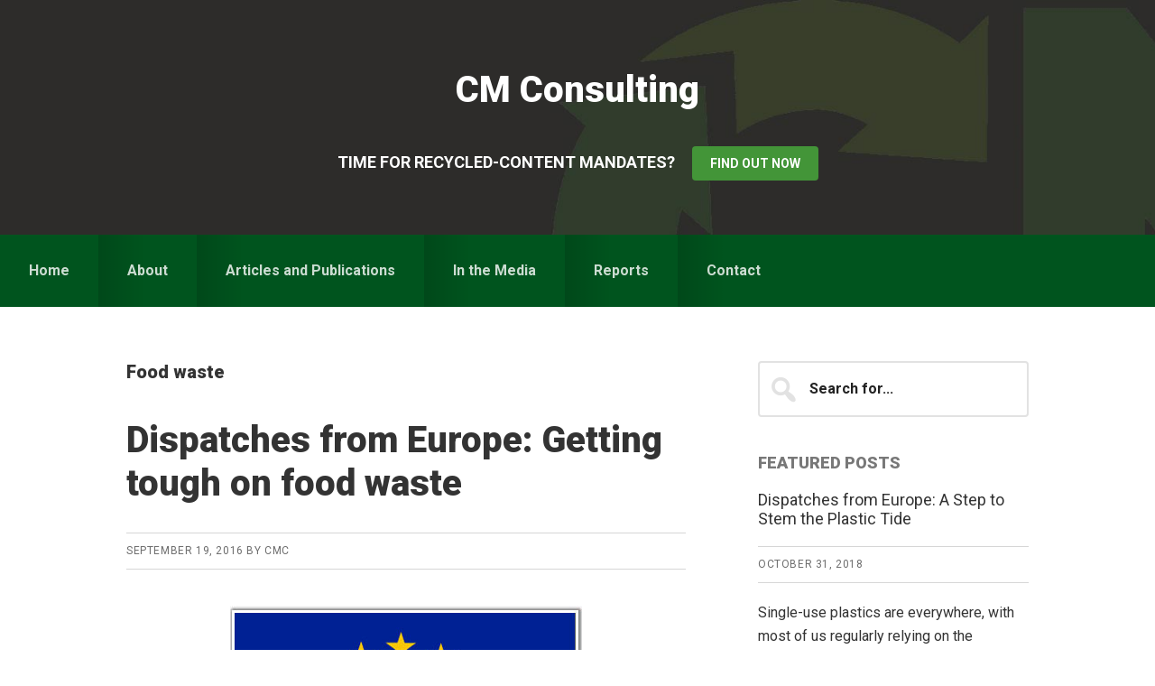

--- FILE ---
content_type: text/html; charset=UTF-8
request_url: https://www.cmconsultinginc.com/category/food-waste/
body_size: 13580
content:
<!DOCTYPE html>
<html lang="en-US">
<head >
<meta charset="UTF-8" />
<meta name="viewport" content="width=device-width, initial-scale=1" />
<meta name='robots' content='index, follow, max-image-preview:large, max-snippet:-1, max-video-preview:-1' />
	<style>img:is([sizes="auto" i], [sizes^="auto," i]) { contain-intrinsic-size: 3000px 1500px }</style>
	
	<!-- This site is optimized with the Yoast SEO plugin v25.5 - https://yoast.com/wordpress/plugins/seo/ -->
	<title>Food waste Archives - CM Consulting</title>
	<link rel="canonical" href="https://www.cmconsultinginc.com/category/food-waste/" />
	<meta property="og:locale" content="en_US" />
	<meta property="og:type" content="article" />
	<meta property="og:title" content="Food waste Archives - CM Consulting" />
	<meta property="og:url" content="https://www.cmconsultinginc.com/category/food-waste/" />
	<meta property="og:site_name" content="CM Consulting" />
	<script type="application/ld+json" class="yoast-schema-graph">{"@context":"https://schema.org","@graph":[{"@type":"CollectionPage","@id":"https://www.cmconsultinginc.com/category/food-waste/","url":"https://www.cmconsultinginc.com/category/food-waste/","name":"Food waste Archives - CM Consulting","isPartOf":{"@id":"https://www.cmconsultinginc.com/#website"},"primaryImageOfPage":{"@id":"https://www.cmconsultinginc.com/category/food-waste/#primaryimage"},"image":{"@id":"https://www.cmconsultinginc.com/category/food-waste/#primaryimage"},"thumbnailUrl":"https://www.cmconsultinginc.com/wp-content/uploads/2016/05/european-union-flag.gif","breadcrumb":{"@id":"https://www.cmconsultinginc.com/category/food-waste/#breadcrumb"},"inLanguage":"en-US"},{"@type":"ImageObject","inLanguage":"en-US","@id":"https://www.cmconsultinginc.com/category/food-waste/#primaryimage","url":"https://www.cmconsultinginc.com/wp-content/uploads/2016/05/european-union-flag.gif","contentUrl":"https://www.cmconsultinginc.com/wp-content/uploads/2016/05/european-union-flag.gif","width":390,"height":265},{"@type":"BreadcrumbList","@id":"https://www.cmconsultinginc.com/category/food-waste/#breadcrumb","itemListElement":[{"@type":"ListItem","position":1,"name":"Home","item":"https://www.cmconsultinginc.com/"},{"@type":"ListItem","position":2,"name":"Food waste"}]},{"@type":"WebSite","@id":"https://www.cmconsultinginc.com/#website","url":"https://www.cmconsultinginc.com/","name":"CM Consulting","description":"Waste Reduction Information &amp; Analysis","publisher":{"@id":"https://www.cmconsultinginc.com/#organization"},"potentialAction":[{"@type":"SearchAction","target":{"@type":"EntryPoint","urlTemplate":"https://www.cmconsultinginc.com/?s={search_term_string}"},"query-input":{"@type":"PropertyValueSpecification","valueRequired":true,"valueName":"search_term_string"}}],"inLanguage":"en-US"},{"@type":"Organization","@id":"https://www.cmconsultinginc.com/#organization","name":"CM Consulting Inc.","url":"https://www.cmconsultinginc.com/","logo":{"@type":"ImageObject","inLanguage":"en-US","@id":"https://www.cmconsultinginc.com/#/schema/logo/image/","url":"https://www.cmconsultinginc.com/wp-content/uploads/2017/12/OliveGreen.jpg","contentUrl":"https://www.cmconsultinginc.com/wp-content/uploads/2017/12/OliveGreen.jpg","width":779,"height":779,"caption":"CM Consulting Inc."},"image":{"@id":"https://www.cmconsultinginc.com/#/schema/logo/image/"}}]}</script>
	<!-- / Yoast SEO plugin. -->


<link rel='dns-prefetch' href='//fonts.googleapis.com' />
<link rel="alternate" type="application/rss+xml" title="CM Consulting &raquo; Feed" href="https://www.cmconsultinginc.com/feed/" />
<link rel="alternate" type="application/rss+xml" title="CM Consulting &raquo; Comments Feed" href="https://www.cmconsultinginc.com/comments/feed/" />
<link rel="alternate" type="application/rss+xml" title="CM Consulting &raquo; Food waste Category Feed" href="https://www.cmconsultinginc.com/category/food-waste/feed/" />
		<!-- This site uses the Google Analytics by MonsterInsights plugin v9.11.1 - Using Analytics tracking - https://www.monsterinsights.com/ -->
							<script src="//www.googletagmanager.com/gtag/js?id=G-Z4VP82P94X"  data-cfasync="false" data-wpfc-render="false" type="text/javascript" async></script>
			<script data-cfasync="false" data-wpfc-render="false" type="text/javascript">
				var mi_version = '9.11.1';
				var mi_track_user = true;
				var mi_no_track_reason = '';
								var MonsterInsightsDefaultLocations = {"page_location":"https:\/\/www.cmconsultinginc.com\/category\/food-waste\/"};
								if ( typeof MonsterInsightsPrivacyGuardFilter === 'function' ) {
					var MonsterInsightsLocations = (typeof MonsterInsightsExcludeQuery === 'object') ? MonsterInsightsPrivacyGuardFilter( MonsterInsightsExcludeQuery ) : MonsterInsightsPrivacyGuardFilter( MonsterInsightsDefaultLocations );
				} else {
					var MonsterInsightsLocations = (typeof MonsterInsightsExcludeQuery === 'object') ? MonsterInsightsExcludeQuery : MonsterInsightsDefaultLocations;
				}

								var disableStrs = [
										'ga-disable-G-Z4VP82P94X',
									];

				/* Function to detect opted out users */
				function __gtagTrackerIsOptedOut() {
					for (var index = 0; index < disableStrs.length; index++) {
						if (document.cookie.indexOf(disableStrs[index] + '=true') > -1) {
							return true;
						}
					}

					return false;
				}

				/* Disable tracking if the opt-out cookie exists. */
				if (__gtagTrackerIsOptedOut()) {
					for (var index = 0; index < disableStrs.length; index++) {
						window[disableStrs[index]] = true;
					}
				}

				/* Opt-out function */
				function __gtagTrackerOptout() {
					for (var index = 0; index < disableStrs.length; index++) {
						document.cookie = disableStrs[index] + '=true; expires=Thu, 31 Dec 2099 23:59:59 UTC; path=/';
						window[disableStrs[index]] = true;
					}
				}

				if ('undefined' === typeof gaOptout) {
					function gaOptout() {
						__gtagTrackerOptout();
					}
				}
								window.dataLayer = window.dataLayer || [];

				window.MonsterInsightsDualTracker = {
					helpers: {},
					trackers: {},
				};
				if (mi_track_user) {
					function __gtagDataLayer() {
						dataLayer.push(arguments);
					}

					function __gtagTracker(type, name, parameters) {
						if (!parameters) {
							parameters = {};
						}

						if (parameters.send_to) {
							__gtagDataLayer.apply(null, arguments);
							return;
						}

						if (type === 'event') {
														parameters.send_to = monsterinsights_frontend.v4_id;
							var hookName = name;
							if (typeof parameters['event_category'] !== 'undefined') {
								hookName = parameters['event_category'] + ':' + name;
							}

							if (typeof MonsterInsightsDualTracker.trackers[hookName] !== 'undefined') {
								MonsterInsightsDualTracker.trackers[hookName](parameters);
							} else {
								__gtagDataLayer('event', name, parameters);
							}
							
						} else {
							__gtagDataLayer.apply(null, arguments);
						}
					}

					__gtagTracker('js', new Date());
					__gtagTracker('set', {
						'developer_id.dZGIzZG': true,
											});
					if ( MonsterInsightsLocations.page_location ) {
						__gtagTracker('set', MonsterInsightsLocations);
					}
										__gtagTracker('config', 'G-Z4VP82P94X', {"forceSSL":"true"} );
										window.gtag = __gtagTracker;										(function () {
						/* https://developers.google.com/analytics/devguides/collection/analyticsjs/ */
						/* ga and __gaTracker compatibility shim. */
						var noopfn = function () {
							return null;
						};
						var newtracker = function () {
							return new Tracker();
						};
						var Tracker = function () {
							return null;
						};
						var p = Tracker.prototype;
						p.get = noopfn;
						p.set = noopfn;
						p.send = function () {
							var args = Array.prototype.slice.call(arguments);
							args.unshift('send');
							__gaTracker.apply(null, args);
						};
						var __gaTracker = function () {
							var len = arguments.length;
							if (len === 0) {
								return;
							}
							var f = arguments[len - 1];
							if (typeof f !== 'object' || f === null || typeof f.hitCallback !== 'function') {
								if ('send' === arguments[0]) {
									var hitConverted, hitObject = false, action;
									if ('event' === arguments[1]) {
										if ('undefined' !== typeof arguments[3]) {
											hitObject = {
												'eventAction': arguments[3],
												'eventCategory': arguments[2],
												'eventLabel': arguments[4],
												'value': arguments[5] ? arguments[5] : 1,
											}
										}
									}
									if ('pageview' === arguments[1]) {
										if ('undefined' !== typeof arguments[2]) {
											hitObject = {
												'eventAction': 'page_view',
												'page_path': arguments[2],
											}
										}
									}
									if (typeof arguments[2] === 'object') {
										hitObject = arguments[2];
									}
									if (typeof arguments[5] === 'object') {
										Object.assign(hitObject, arguments[5]);
									}
									if ('undefined' !== typeof arguments[1].hitType) {
										hitObject = arguments[1];
										if ('pageview' === hitObject.hitType) {
											hitObject.eventAction = 'page_view';
										}
									}
									if (hitObject) {
										action = 'timing' === arguments[1].hitType ? 'timing_complete' : hitObject.eventAction;
										hitConverted = mapArgs(hitObject);
										__gtagTracker('event', action, hitConverted);
									}
								}
								return;
							}

							function mapArgs(args) {
								var arg, hit = {};
								var gaMap = {
									'eventCategory': 'event_category',
									'eventAction': 'event_action',
									'eventLabel': 'event_label',
									'eventValue': 'event_value',
									'nonInteraction': 'non_interaction',
									'timingCategory': 'event_category',
									'timingVar': 'name',
									'timingValue': 'value',
									'timingLabel': 'event_label',
									'page': 'page_path',
									'location': 'page_location',
									'title': 'page_title',
									'referrer' : 'page_referrer',
								};
								for (arg in args) {
																		if (!(!args.hasOwnProperty(arg) || !gaMap.hasOwnProperty(arg))) {
										hit[gaMap[arg]] = args[arg];
									} else {
										hit[arg] = args[arg];
									}
								}
								return hit;
							}

							try {
								f.hitCallback();
							} catch (ex) {
							}
						};
						__gaTracker.create = newtracker;
						__gaTracker.getByName = newtracker;
						__gaTracker.getAll = function () {
							return [];
						};
						__gaTracker.remove = noopfn;
						__gaTracker.loaded = true;
						window['__gaTracker'] = __gaTracker;
					})();
									} else {
										console.log("");
					(function () {
						function __gtagTracker() {
							return null;
						}

						window['__gtagTracker'] = __gtagTracker;
						window['gtag'] = __gtagTracker;
					})();
									}
			</script>
							<!-- / Google Analytics by MonsterInsights -->
		<script type="text/javascript">
/* <![CDATA[ */
window._wpemojiSettings = {"baseUrl":"https:\/\/s.w.org\/images\/core\/emoji\/16.0.1\/72x72\/","ext":".png","svgUrl":"https:\/\/s.w.org\/images\/core\/emoji\/16.0.1\/svg\/","svgExt":".svg","source":{"concatemoji":"https:\/\/www.cmconsultinginc.com\/wp-includes\/js\/wp-emoji-release.min.js?ver=6.8.3"}};
/*! This file is auto-generated */
!function(s,n){var o,i,e;function c(e){try{var t={supportTests:e,timestamp:(new Date).valueOf()};sessionStorage.setItem(o,JSON.stringify(t))}catch(e){}}function p(e,t,n){e.clearRect(0,0,e.canvas.width,e.canvas.height),e.fillText(t,0,0);var t=new Uint32Array(e.getImageData(0,0,e.canvas.width,e.canvas.height).data),a=(e.clearRect(0,0,e.canvas.width,e.canvas.height),e.fillText(n,0,0),new Uint32Array(e.getImageData(0,0,e.canvas.width,e.canvas.height).data));return t.every(function(e,t){return e===a[t]})}function u(e,t){e.clearRect(0,0,e.canvas.width,e.canvas.height),e.fillText(t,0,0);for(var n=e.getImageData(16,16,1,1),a=0;a<n.data.length;a++)if(0!==n.data[a])return!1;return!0}function f(e,t,n,a){switch(t){case"flag":return n(e,"\ud83c\udff3\ufe0f\u200d\u26a7\ufe0f","\ud83c\udff3\ufe0f\u200b\u26a7\ufe0f")?!1:!n(e,"\ud83c\udde8\ud83c\uddf6","\ud83c\udde8\u200b\ud83c\uddf6")&&!n(e,"\ud83c\udff4\udb40\udc67\udb40\udc62\udb40\udc65\udb40\udc6e\udb40\udc67\udb40\udc7f","\ud83c\udff4\u200b\udb40\udc67\u200b\udb40\udc62\u200b\udb40\udc65\u200b\udb40\udc6e\u200b\udb40\udc67\u200b\udb40\udc7f");case"emoji":return!a(e,"\ud83e\udedf")}return!1}function g(e,t,n,a){var r="undefined"!=typeof WorkerGlobalScope&&self instanceof WorkerGlobalScope?new OffscreenCanvas(300,150):s.createElement("canvas"),o=r.getContext("2d",{willReadFrequently:!0}),i=(o.textBaseline="top",o.font="600 32px Arial",{});return e.forEach(function(e){i[e]=t(o,e,n,a)}),i}function t(e){var t=s.createElement("script");t.src=e,t.defer=!0,s.head.appendChild(t)}"undefined"!=typeof Promise&&(o="wpEmojiSettingsSupports",i=["flag","emoji"],n.supports={everything:!0,everythingExceptFlag:!0},e=new Promise(function(e){s.addEventListener("DOMContentLoaded",e,{once:!0})}),new Promise(function(t){var n=function(){try{var e=JSON.parse(sessionStorage.getItem(o));if("object"==typeof e&&"number"==typeof e.timestamp&&(new Date).valueOf()<e.timestamp+604800&&"object"==typeof e.supportTests)return e.supportTests}catch(e){}return null}();if(!n){if("undefined"!=typeof Worker&&"undefined"!=typeof OffscreenCanvas&&"undefined"!=typeof URL&&URL.createObjectURL&&"undefined"!=typeof Blob)try{var e="postMessage("+g.toString()+"("+[JSON.stringify(i),f.toString(),p.toString(),u.toString()].join(",")+"));",a=new Blob([e],{type:"text/javascript"}),r=new Worker(URL.createObjectURL(a),{name:"wpTestEmojiSupports"});return void(r.onmessage=function(e){c(n=e.data),r.terminate(),t(n)})}catch(e){}c(n=g(i,f,p,u))}t(n)}).then(function(e){for(var t in e)n.supports[t]=e[t],n.supports.everything=n.supports.everything&&n.supports[t],"flag"!==t&&(n.supports.everythingExceptFlag=n.supports.everythingExceptFlag&&n.supports[t]);n.supports.everythingExceptFlag=n.supports.everythingExceptFlag&&!n.supports.flag,n.DOMReady=!1,n.readyCallback=function(){n.DOMReady=!0}}).then(function(){return e}).then(function(){var e;n.supports.everything||(n.readyCallback(),(e=n.source||{}).concatemoji?t(e.concatemoji):e.wpemoji&&e.twemoji&&(t(e.twemoji),t(e.wpemoji)))}))}((window,document),window._wpemojiSettings);
/* ]]> */
</script>
<link rel='stylesheet' id='smart-passive-income-pro-css' href='https://www.cmconsultinginc.com/wp-content/themes/smart-passive-income-pro/style.css?ver=1.1.3' type='text/css' media='all' />
<style id='smart-passive-income-pro-inline-css' type='text/css'>


		a,
		.spi-customized .entry-title a:focus,
		.spi-customized .entry-title a:hover,
		.spi-customized .menu-toggle:focus,
		.spi-customized .menu-toggle:hover,
		.spi-customized .sub-menu-toggle:focus,
		.spi-customized .sub-menu-toggle:hover,
		.spi-customized.woocommerce ul.products li.product h3:hover,
		.spi-customized.woocommerce ul.products li.product .price {
			color: #439538;
		}

		.spi-customized button,
		.spi-customized input[type="button"],
		.spi-customized input[type="reset"],
		.spi-customized input[type="submit"],
		.spi-customized .archive-pagination a:focus,
		.spi-customized .archive-pagination a:hover,
		.spi-customized .archive-pagination .active a,
		.spi-customized .color .more-link,
		.spi-customized .site-container a.button,
		.spi-customized.archive .content .entry-comments-link,
		.spi-customized.page-template-page_blog .content .entry-comments-link,
		.spi-customized.single .content .entry-comments-link {
			background-color: #439538;
		}

		.spi-customized.archive .content .entry-comments-link:after,
		.spi-customized.page-template-page_blog .content .entry-comments-link:after,
		.spi-customized.single .content .entry-comments-link:after {
			border-left-color: #439538;
		}

		.spi-customized button,
		.spi-customized input[type="button"],
		.spi-customized input[type="reset"],
		.spi-customized input[type="submit"],
		.spi-customized .color .more-link,
		.spi-customized .site-container a.button,
		.spi-customized.archive .content p.entry-meta .entry-comments-link > a,
		.spi-customized.page-template-page_blog .content p.entry-meta .entry-comments-link > a,
		.spi-customized.single .content p.entry-meta .entry-comments-link > a {
			color: #ffffff;
		}
		

		.spi-customized button:focus,
		.spi-customized button:hover,
		.spi-customized input:focus[type="button"],
		.spi-customized input:focus[type="reset"],
		.spi-customized input:focus[type="submit"],
		.spi-customized input:hover[type="button"],
		.spi-customized input:hover[type="reset"],
		.spi-customized input:hover[type="submit"],
		.spi-customized .color .more-link:focus,
		.spi-customized .color .more-link:hover,
		.spi-customized .site-container a.button:focus,
		.spi-customized .site-container a.button:hover {
			background-color: #57a94c;
			color: #ffffff;
		}

		

		.spi-customized .after-entry .widget-title,
		.spi-customized .footer-banner,
		.spi-customized .front-page-1,
		.spi-customized .genesis-nav-menu .sub-menu,
		.spi-customized .nav-primary,
		.spi-customized .nav-primary .genesis-nav-menu > li:hover:before,
		.spi-customized .nav-primary .genesis-nav-menu > li.current-menu-item:before,
		.spi-customized .nav-primary .genesis-nav-menu li.current-menu-item a,
		.spi-customized .sidebar .enews-widget .widget-title,
		.spi-customized .site-container button.sub-menu-toggle.sub-menu-toggle:focus,
		.spi-customized .site-container button.sub-menu-toggle.sub-menu-toggle:hover,
		.spi-customized .site-container .nav-primary .genesis-nav-menu > li a:focus,
		.spi-customized .site-container .nav-primary .genesis-nav-menu > li a:hover {
			background-color: #005d21;
		}

		.spi-customized .after-entry .widget-title,
		.spi-customized .after-entry .widget-title a,
		.spi-customized .after-entry .widget-title a:focus,
		.spi-customized .after-entry .widget-title a:hover,
		.spi-customized .color,
		.spi-customized .color a,
		.spi-customized .color p.entry-meta a,
		.spi-customized .color p.entry-meta,
		.spi-customized .color .entry-title a,
		.spi-customized .color .menu a,
		.spi-customized .color .menu li:after,
		.spi-customized .color.widget-full .menu a,
		.spi-customized .genesis-nav-menu .sub-menu a,
		.spi-customized .genesis-nav-menu .sub-menu a:hover,
		.spi-customized .nav-primary .genesis-nav-menu a,
		.spi-customized .nav-primary .genesis-nav-menu > li:hover:before,
		.spi-customized .nav-primary .genesis-nav-menu > li.current-menu-item:before,
		.spi-customized .sidebar .enews-widget .widget-title,
		.spi-customized .site-container button.sub-menu-toggle,
		.spi-customized .site-container .nav-primary .genesis-nav-menu > li a:focus,
		.spi-customized .site-container .nav-primary .genesis-nav-menu > li a:hover {
			color: #ffffff;
		}

		.spi-customized .site-container .nav-primary .sub-menu-toggle,
        .spi-customized .site-container .nav-primary .sub-menu-toggle:focus,
        .spi-customized .site-container .nav-primary .sub-menu-toggle:hover {
			background-color: #00490d !important;
			color: #ffffff !important;
		}

		.spi-customized .genesis-nav-menu .sub-menu a {
			border-color: #00490d;
		}

		

		.spi-customized .site-container .nav-primary .genesis-nav-menu > li .sub-menu a:hover {
			background-color: #00490d;
			color: #ffffff;
		}
		
		.spi-customized .front-page-2 {
			background-image: url( //www.cmconsultinginc.com/wp-content/uploads/2017/12/BOTTLE-homebackground_web3.jpg );
		}
		

		.spi-customized .front-page-3-a,
		.spi-customized .front-page-3-b {
			background-color: #edefde;
			color: #333333;
		}

		.spi-customized .front-page-3-a a,
		.spi-customized .front-page-3-a a:focus,
		.spi-customized .front-page-3-a a:hover,
		.spi-customized .front-page-3-a p.entry-meta,
		.spi-customized .front-page-3-a p.entry-meta a,
		.spi-customized .front-page-3-a p.entry-meta a:focus,
		.spi-customized .front-page-3-a p.entry-meta a:hover,
		.spi-customized .front-page-3-a .entry-title a,
		.spi-customized .front-page-3-a .entry-title a:focus,
		.spi-customized .front-page-3-a .entry-title a:hover,
		.spi-customized .front-page-3-b a,
		.spi-customized .front-page-3-b a:focus,
		.spi-customized .front-page-3-b a:hover,
		.spi-customized .front-page-3-b p.entry-meta,
		.spi-customized .front-page-3-b p.entry-meta a,
		.spi-customized .front-page-3-b p.entry-meta a:focus,
		.spi-customized .front-page-3-b p.entry-meta a:hover,
		.spi-customized .front-page-3-b .entry-title a,
		.spi-customized .front-page-3-b .entry-title a:hover,
		.spi-customized .front-page-3-b .entry-title a:focus {
			color: #333333;
		}

		
</style>
<style id='wp-emoji-styles-inline-css' type='text/css'>

	img.wp-smiley, img.emoji {
		display: inline !important;
		border: none !important;
		box-shadow: none !important;
		height: 1em !important;
		width: 1em !important;
		margin: 0 0.07em !important;
		vertical-align: -0.1em !important;
		background: none !important;
		padding: 0 !important;
	}
</style>
<link rel='stylesheet' id='wp-block-library-css' href='https://www.cmconsultinginc.com/wp-includes/css/dist/block-library/style.min.css?ver=6.8.3' type='text/css' media='all' />
<style id='classic-theme-styles-inline-css' type='text/css'>
/*! This file is auto-generated */
.wp-block-button__link{color:#fff;background-color:#32373c;border-radius:9999px;box-shadow:none;text-decoration:none;padding:calc(.667em + 2px) calc(1.333em + 2px);font-size:1.125em}.wp-block-file__button{background:#32373c;color:#fff;text-decoration:none}
</style>
<style id='global-styles-inline-css' type='text/css'>
:root{--wp--preset--aspect-ratio--square: 1;--wp--preset--aspect-ratio--4-3: 4/3;--wp--preset--aspect-ratio--3-4: 3/4;--wp--preset--aspect-ratio--3-2: 3/2;--wp--preset--aspect-ratio--2-3: 2/3;--wp--preset--aspect-ratio--16-9: 16/9;--wp--preset--aspect-ratio--9-16: 9/16;--wp--preset--color--black: #000000;--wp--preset--color--cyan-bluish-gray: #abb8c3;--wp--preset--color--white: #ffffff;--wp--preset--color--pale-pink: #f78da7;--wp--preset--color--vivid-red: #cf2e2e;--wp--preset--color--luminous-vivid-orange: #ff6900;--wp--preset--color--luminous-vivid-amber: #fcb900;--wp--preset--color--light-green-cyan: #7bdcb5;--wp--preset--color--vivid-green-cyan: #00d084;--wp--preset--color--pale-cyan-blue: #8ed1fc;--wp--preset--color--vivid-cyan-blue: #0693e3;--wp--preset--color--vivid-purple: #9b51e0;--wp--preset--gradient--vivid-cyan-blue-to-vivid-purple: linear-gradient(135deg,rgba(6,147,227,1) 0%,rgb(155,81,224) 100%);--wp--preset--gradient--light-green-cyan-to-vivid-green-cyan: linear-gradient(135deg,rgb(122,220,180) 0%,rgb(0,208,130) 100%);--wp--preset--gradient--luminous-vivid-amber-to-luminous-vivid-orange: linear-gradient(135deg,rgba(252,185,0,1) 0%,rgba(255,105,0,1) 100%);--wp--preset--gradient--luminous-vivid-orange-to-vivid-red: linear-gradient(135deg,rgba(255,105,0,1) 0%,rgb(207,46,46) 100%);--wp--preset--gradient--very-light-gray-to-cyan-bluish-gray: linear-gradient(135deg,rgb(238,238,238) 0%,rgb(169,184,195) 100%);--wp--preset--gradient--cool-to-warm-spectrum: linear-gradient(135deg,rgb(74,234,220) 0%,rgb(151,120,209) 20%,rgb(207,42,186) 40%,rgb(238,44,130) 60%,rgb(251,105,98) 80%,rgb(254,248,76) 100%);--wp--preset--gradient--blush-light-purple: linear-gradient(135deg,rgb(255,206,236) 0%,rgb(152,150,240) 100%);--wp--preset--gradient--blush-bordeaux: linear-gradient(135deg,rgb(254,205,165) 0%,rgb(254,45,45) 50%,rgb(107,0,62) 100%);--wp--preset--gradient--luminous-dusk: linear-gradient(135deg,rgb(255,203,112) 0%,rgb(199,81,192) 50%,rgb(65,88,208) 100%);--wp--preset--gradient--pale-ocean: linear-gradient(135deg,rgb(255,245,203) 0%,rgb(182,227,212) 50%,rgb(51,167,181) 100%);--wp--preset--gradient--electric-grass: linear-gradient(135deg,rgb(202,248,128) 0%,rgb(113,206,126) 100%);--wp--preset--gradient--midnight: linear-gradient(135deg,rgb(2,3,129) 0%,rgb(40,116,252) 100%);--wp--preset--font-size--small: 13px;--wp--preset--font-size--medium: 20px;--wp--preset--font-size--large: 36px;--wp--preset--font-size--x-large: 42px;--wp--preset--spacing--20: 0.44rem;--wp--preset--spacing--30: 0.67rem;--wp--preset--spacing--40: 1rem;--wp--preset--spacing--50: 1.5rem;--wp--preset--spacing--60: 2.25rem;--wp--preset--spacing--70: 3.38rem;--wp--preset--spacing--80: 5.06rem;--wp--preset--shadow--natural: 6px 6px 9px rgba(0, 0, 0, 0.2);--wp--preset--shadow--deep: 12px 12px 50px rgba(0, 0, 0, 0.4);--wp--preset--shadow--sharp: 6px 6px 0px rgba(0, 0, 0, 0.2);--wp--preset--shadow--outlined: 6px 6px 0px -3px rgba(255, 255, 255, 1), 6px 6px rgba(0, 0, 0, 1);--wp--preset--shadow--crisp: 6px 6px 0px rgba(0, 0, 0, 1);}:where(.is-layout-flex){gap: 0.5em;}:where(.is-layout-grid){gap: 0.5em;}body .is-layout-flex{display: flex;}.is-layout-flex{flex-wrap: wrap;align-items: center;}.is-layout-flex > :is(*, div){margin: 0;}body .is-layout-grid{display: grid;}.is-layout-grid > :is(*, div){margin: 0;}:where(.wp-block-columns.is-layout-flex){gap: 2em;}:where(.wp-block-columns.is-layout-grid){gap: 2em;}:where(.wp-block-post-template.is-layout-flex){gap: 1.25em;}:where(.wp-block-post-template.is-layout-grid){gap: 1.25em;}.has-black-color{color: var(--wp--preset--color--black) !important;}.has-cyan-bluish-gray-color{color: var(--wp--preset--color--cyan-bluish-gray) !important;}.has-white-color{color: var(--wp--preset--color--white) !important;}.has-pale-pink-color{color: var(--wp--preset--color--pale-pink) !important;}.has-vivid-red-color{color: var(--wp--preset--color--vivid-red) !important;}.has-luminous-vivid-orange-color{color: var(--wp--preset--color--luminous-vivid-orange) !important;}.has-luminous-vivid-amber-color{color: var(--wp--preset--color--luminous-vivid-amber) !important;}.has-light-green-cyan-color{color: var(--wp--preset--color--light-green-cyan) !important;}.has-vivid-green-cyan-color{color: var(--wp--preset--color--vivid-green-cyan) !important;}.has-pale-cyan-blue-color{color: var(--wp--preset--color--pale-cyan-blue) !important;}.has-vivid-cyan-blue-color{color: var(--wp--preset--color--vivid-cyan-blue) !important;}.has-vivid-purple-color{color: var(--wp--preset--color--vivid-purple) !important;}.has-black-background-color{background-color: var(--wp--preset--color--black) !important;}.has-cyan-bluish-gray-background-color{background-color: var(--wp--preset--color--cyan-bluish-gray) !important;}.has-white-background-color{background-color: var(--wp--preset--color--white) !important;}.has-pale-pink-background-color{background-color: var(--wp--preset--color--pale-pink) !important;}.has-vivid-red-background-color{background-color: var(--wp--preset--color--vivid-red) !important;}.has-luminous-vivid-orange-background-color{background-color: var(--wp--preset--color--luminous-vivid-orange) !important;}.has-luminous-vivid-amber-background-color{background-color: var(--wp--preset--color--luminous-vivid-amber) !important;}.has-light-green-cyan-background-color{background-color: var(--wp--preset--color--light-green-cyan) !important;}.has-vivid-green-cyan-background-color{background-color: var(--wp--preset--color--vivid-green-cyan) !important;}.has-pale-cyan-blue-background-color{background-color: var(--wp--preset--color--pale-cyan-blue) !important;}.has-vivid-cyan-blue-background-color{background-color: var(--wp--preset--color--vivid-cyan-blue) !important;}.has-vivid-purple-background-color{background-color: var(--wp--preset--color--vivid-purple) !important;}.has-black-border-color{border-color: var(--wp--preset--color--black) !important;}.has-cyan-bluish-gray-border-color{border-color: var(--wp--preset--color--cyan-bluish-gray) !important;}.has-white-border-color{border-color: var(--wp--preset--color--white) !important;}.has-pale-pink-border-color{border-color: var(--wp--preset--color--pale-pink) !important;}.has-vivid-red-border-color{border-color: var(--wp--preset--color--vivid-red) !important;}.has-luminous-vivid-orange-border-color{border-color: var(--wp--preset--color--luminous-vivid-orange) !important;}.has-luminous-vivid-amber-border-color{border-color: var(--wp--preset--color--luminous-vivid-amber) !important;}.has-light-green-cyan-border-color{border-color: var(--wp--preset--color--light-green-cyan) !important;}.has-vivid-green-cyan-border-color{border-color: var(--wp--preset--color--vivid-green-cyan) !important;}.has-pale-cyan-blue-border-color{border-color: var(--wp--preset--color--pale-cyan-blue) !important;}.has-vivid-cyan-blue-border-color{border-color: var(--wp--preset--color--vivid-cyan-blue) !important;}.has-vivid-purple-border-color{border-color: var(--wp--preset--color--vivid-purple) !important;}.has-vivid-cyan-blue-to-vivid-purple-gradient-background{background: var(--wp--preset--gradient--vivid-cyan-blue-to-vivid-purple) !important;}.has-light-green-cyan-to-vivid-green-cyan-gradient-background{background: var(--wp--preset--gradient--light-green-cyan-to-vivid-green-cyan) !important;}.has-luminous-vivid-amber-to-luminous-vivid-orange-gradient-background{background: var(--wp--preset--gradient--luminous-vivid-amber-to-luminous-vivid-orange) !important;}.has-luminous-vivid-orange-to-vivid-red-gradient-background{background: var(--wp--preset--gradient--luminous-vivid-orange-to-vivid-red) !important;}.has-very-light-gray-to-cyan-bluish-gray-gradient-background{background: var(--wp--preset--gradient--very-light-gray-to-cyan-bluish-gray) !important;}.has-cool-to-warm-spectrum-gradient-background{background: var(--wp--preset--gradient--cool-to-warm-spectrum) !important;}.has-blush-light-purple-gradient-background{background: var(--wp--preset--gradient--blush-light-purple) !important;}.has-blush-bordeaux-gradient-background{background: var(--wp--preset--gradient--blush-bordeaux) !important;}.has-luminous-dusk-gradient-background{background: var(--wp--preset--gradient--luminous-dusk) !important;}.has-pale-ocean-gradient-background{background: var(--wp--preset--gradient--pale-ocean) !important;}.has-electric-grass-gradient-background{background: var(--wp--preset--gradient--electric-grass) !important;}.has-midnight-gradient-background{background: var(--wp--preset--gradient--midnight) !important;}.has-small-font-size{font-size: var(--wp--preset--font-size--small) !important;}.has-medium-font-size{font-size: var(--wp--preset--font-size--medium) !important;}.has-large-font-size{font-size: var(--wp--preset--font-size--large) !important;}.has-x-large-font-size{font-size: var(--wp--preset--font-size--x-large) !important;}
:where(.wp-block-post-template.is-layout-flex){gap: 1.25em;}:where(.wp-block-post-template.is-layout-grid){gap: 1.25em;}
:where(.wp-block-columns.is-layout-flex){gap: 2em;}:where(.wp-block-columns.is-layout-grid){gap: 2em;}
:root :where(.wp-block-pullquote){font-size: 1.5em;line-height: 1.6;}
</style>
<link rel='stylesheet' id='spi-fonts-css' href='//fonts.googleapis.com/css?family=Roboto%3A300%2C400%2C400italic%2C700%2C900&#038;ver=1.1.3' type='text/css' media='all' />
<link rel='stylesheet' id='dashicons-css' href='https://www.cmconsultinginc.com/wp-includes/css/dashicons.min.css?ver=6.8.3' type='text/css' media='all' />
<link rel='stylesheet' id='simple-social-icons-font-css' href='https://www.cmconsultinginc.com/wp-content/plugins/simple-social-icons/css/style.css?ver=3.0.2' type='text/css' media='all' />
<link rel='stylesheet' id='gppro-style-css' href='//www.cmconsultinginc.com/dpp-custom-styles-59cdcfcb3537301a1de23418b28fe610?ver=6.8.3' type='text/css' media='all' />
<script type="text/javascript" src="https://www.cmconsultinginc.com/wp-content/plugins/google-analytics-for-wordpress/assets/js/frontend-gtag.min.js?ver=9.11.1" id="monsterinsights-frontend-script-js" async="async" data-wp-strategy="async"></script>
<script data-cfasync="false" data-wpfc-render="false" type="text/javascript" id='monsterinsights-frontend-script-js-extra'>/* <![CDATA[ */
var monsterinsights_frontend = {"js_events_tracking":"true","download_extensions":"doc,pdf,ppt,zip,xls,docx,pptx,xlsx","inbound_paths":"[]","home_url":"https:\/\/www.cmconsultinginc.com","hash_tracking":"false","v4_id":"G-Z4VP82P94X"};/* ]]> */
</script>
<script type="text/javascript" src="https://www.cmconsultinginc.com/wp-includes/js/jquery/jquery.min.js?ver=3.7.1" id="jquery-core-js"></script>
<script type="text/javascript" src="https://www.cmconsultinginc.com/wp-includes/js/jquery/jquery-migrate.min.js?ver=3.4.1" id="jquery-migrate-js"></script>
<link rel="https://api.w.org/" href="https://www.cmconsultinginc.com/wp-json/" /><link rel="alternate" title="JSON" type="application/json" href="https://www.cmconsultinginc.com/wp-json/wp/v2/categories/43" /><link rel="EditURI" type="application/rsd+xml" title="RSD" href="https://www.cmconsultinginc.com/xmlrpc.php?rsd" />
<meta name="generator" content="WordPress 6.8.3" />
<link rel="icon" href="https://www.cmconsultinginc.com/wp-content/uploads/2012/12/cropped-DarkGreen-32x32.jpg" sizes="32x32" />
<link rel="icon" href="https://www.cmconsultinginc.com/wp-content/uploads/2012/12/cropped-DarkGreen-192x192.jpg" sizes="192x192" />
<link rel="apple-touch-icon" href="https://www.cmconsultinginc.com/wp-content/uploads/2012/12/cropped-DarkGreen-180x180.jpg" />
<meta name="msapplication-TileImage" content="https://www.cmconsultinginc.com/wp-content/uploads/2012/12/cropped-DarkGreen-270x270.jpg" />
		<style type="text/css" id="wp-custom-css">
			.site-header {
	background-color: #2d2c2a;
	background: url("/wp-content/uploads/2017/12/header3.jpg") no-repeat; 
background-size: cover;}

.front-page-4 {
    background-color: #fff;
    
}


		</style>
		</head>
<body class="archive category category-food-waste category-43 wp-theme-genesis wp-child-theme-smart-passive-income-pro fl-builder-2-10-0-6 fl-no-js custom-header content-sidebar genesis-breadcrumbs-hidden gppro-custom spi-customized"><div class="site-container"><ul class="genesis-skip-link"><li><a href="#genesis-nav-primary" class="screen-reader-shortcut"> Skip to primary navigation</a></li><li><a href="#genesis-content" class="screen-reader-shortcut"> Skip to main content</a></li><li><a href="#genesis-sidebar-primary" class="screen-reader-shortcut"> Skip to primary sidebar</a></li></ul><header class="site-header"><div class="wrap"><div class="title-area"><p class="site-title"><a href="https://www.cmconsultinginc.com/">CM Consulting</a></p><p class="site-description">Waste Reduction Information &amp; Analysis</p></div><div class="widget-area header-widget-area"><section id="text-39" class="widget widget_text"><div class="widget-wrap">			<div class="textwidget"><p><span class="tagline"><strong>TIME FOR RECYCLED-CONTENT MANDATES?</strong></span> <a href="/2017/11/opinion-time-recycled-content-mandates/" class="button small">Find out Now</a></p>
</div>
		</div></section>
</div></div></header><nav class="nav-primary" aria-label="Main" id="genesis-nav-primary"><div class="wrap"><ul id="menu-main-header-nav" class="menu genesis-nav-menu menu-primary js-superfish"><li id="menu-item-2688" class="menu-item menu-item-type-custom menu-item-object-custom menu-item-home menu-item-2688"><a href="https://www.cmconsultinginc.com"><span >Home</span></a></li>
<li id="menu-item-2668" class="menu-item menu-item-type-post_type menu-item-object-page menu-item-has-children menu-item-2668"><a href="https://www.cmconsultinginc.com/about-waste-management-analysts/"><span >About</span></a>
<ul class="sub-menu">
	<li id="menu-item-2860" class="menu-item menu-item-type-post_type menu-item-object-page menu-item-2860"><a href="https://www.cmconsultinginc.com/about-waste-management-analysts/"><span >Our Team</span></a></li>
	<li id="menu-item-2667" class="menu-item menu-item-type-post_type menu-item-object-page menu-item-2667"><a href="https://www.cmconsultinginc.com/about-waste-management-analysts/services-2/"><span >Our Services</span></a></li>
	<li id="menu-item-2884" class="menu-item menu-item-type-post_type menu-item-object-page menu-item-2884"><a href="https://www.cmconsultinginc.com/about-waste-management-analysts/projects/"><span >Projects</span></a></li>
	<li id="menu-item-2671" class="menu-item menu-item-type-post_type menu-item-object-page menu-item-2671"><a href="https://www.cmconsultinginc.com/about-waste-management-analysts/our-clients-funders/"><span >Clients &#038; Funders</span></a></li>
</ul>
</li>
<li id="menu-item-2856" class="menu-item menu-item-type-post_type menu-item-object-page current_page_parent menu-item-2856"><a href="https://www.cmconsultinginc.com/articles/"><span >Articles and Publications</span></a></li>
<li id="menu-item-2670" class="menu-item menu-item-type-post_type menu-item-object-page menu-item-2670"><a href="https://www.cmconsultinginc.com/media/"><span >In the Media</span></a></li>
<li id="menu-item-2908" class="menu-item menu-item-type-post_type menu-item-object-page menu-item-2908"><a href="https://www.cmconsultinginc.com/reports-new/"><span >Reports</span></a></li>
<li id="menu-item-2821" class="menu-item menu-item-type-post_type menu-item-object-page menu-item-2821"><a href="https://www.cmconsultinginc.com/contact-us/"><span >Contact</span></a></li>
</ul></div></nav><div class="site-inner"><div class="content-sidebar-wrap"><main class="content" id="genesis-content"><div class="archive-description taxonomy-archive-description taxonomy-description"><h1 class="archive-title">Food waste</h1></div><article class="post-2314 post type-post status-publish format-standard has-post-thumbnail category-composting category-dispatches-from-europe category-eu-policy category-food-waste category-garbage category-recent-news entry" aria-label="Dispatches from Europe: Getting tough on food waste"><header class="entry-header"><h2 class="entry-title"><a class="entry-title-link" rel="bookmark" href="https://www.cmconsultinginc.com/2016/09/dispatches-europe-getting-tough-food-waste/">Dispatches from Europe: Getting tough on food waste</a></h2>
<p class="entry-meta"><time class="entry-time">September 19, 2016</time> By <span class="entry-author"><a href="https://www.cmconsultinginc.com/author/jason/" class="entry-author-link" rel="author"><span class="entry-author-name">CMC</span></a></span>  </p></header><div class="entry-content"><a class="entry-image-link" href="https://www.cmconsultinginc.com/2016/09/dispatches-europe-getting-tough-food-waste/" aria-hidden="true" tabindex="-1"><img width="390" height="265" src="https://www.cmconsultinginc.com/wp-content/uploads/2016/05/european-union-flag.gif" class="aligncenter post-image entry-image" alt="" decoding="async" /></a><p>19 September 2016 &#8211; Food waste has become an increasingly hot topic in recent months and for good reason. According to the Food and Agriculture Organization of the United Nations (FAO), about one-third of all food produced in the world for human consumption – approximately 1.3 billion metric tons – ends up as waste each year. In [&hellip;]</p>
</div></article></main><aside class="sidebar sidebar-primary widget-area" role="complementary" aria-label="Primary Sidebar" id="genesis-sidebar-primary"><h2 class="genesis-sidebar-title screen-reader-text">Primary Sidebar</h2><section id="search-11" class="widget widget_search"><div class="widget-wrap"><form class="search-form" method="get" action="https://www.cmconsultinginc.com/" role="search"><label class="search-form-label screen-reader-text" for="searchform-1">Search for...</label><input class="search-form-input" type="search" name="s" id="searchform-1" placeholder="Search for..."><input class="search-form-submit" type="submit" value="Search"><meta content="https://www.cmconsultinginc.com/?s={s}"></form></div></section>
<section id="featured-post-11" class="widget featured-content featuredpost"><div class="widget-wrap"><h3 class="widgettitle widget-title">Featured Posts</h3>
<article class="post-2983 post type-post status-publish format-standard category-dispatches-from-europe category-eu-policy category-featured category-plastics category-recycling entry" aria-label="Dispatches from Europe: A Step to Stem the Plastic Tide"><header class="entry-header"><h4 class="entry-title"><a href="https://www.cmconsultinginc.com/2018/10/dispatches-from-europe-a-step-to-stem-the-plastic-tide/">Dispatches from Europe: A Step to Stem the Plastic Tide</a></h4><p class="entry-meta"><time class="entry-time">October 31, 2018</time></p></header><div class="entry-content"><p>Single-use plastics are everywhere, with most of us regularly relying on the convenience &#x02026; <a href="https://www.cmconsultinginc.com/2018/10/dispatches-from-europe-a-step-to-stem-the-plastic-tide/" class="more-link">[Read More...] <span class="screen-reader-text">about Dispatches from Europe: A Step to Stem the Plastic Tide</span></a></p></div></article><article class="post-2963 post type-post status-publish format-standard has-post-thumbnail category-beverage category-extended-producer-responsibility-epr category-featured category-packaging category-recent-news category-recycling category-refillables entry" aria-label="Who Pays What 2018 Now Available"><a href="https://www.cmconsultinginc.com/2018/10/who-pays-what-2018-now-available/" class="alignright" aria-hidden="true" tabindex="-1"><img width="150" height="150" src="https://www.cmconsultinginc.com/wp-content/uploads/2018/10/WPW-2018-FINAL-5OCT2018-2-150x150.jpg" class="entry-image attachment-post" alt="Who Pays What Report 2018" decoding="async" loading="lazy" /></a><header class="entry-header"><h4 class="entry-title"><a href="https://www.cmconsultinginc.com/2018/10/who-pays-what-2018-now-available/">Who Pays What 2018 Now Available</a></h4><p class="entry-meta"><time class="entry-time">October 5, 2018</time></p></header><div class="entry-content"><p>5 October 2018 - CM Consulting is pleased to announce the release of the 2018 Who Pays &#x02026; <a href="https://www.cmconsultinginc.com/2018/10/who-pays-what-2018-now-available/" class="more-link">[Read More...] <span class="screen-reader-text">about Who Pays What 2018 Now Available</span></a></p></div></article><article class="post-2602 post type-post status-publish format-standard has-post-thumbnail category-beverage category-circular-economy category-embodyenergy category-extended-producer-responsibility-epr category-featured category-packaging category-plastics category-recycling category-refillables category-reloop category-reuse tag-featured entry" aria-label="Deposit Return: How it Works"><a href="https://www.cmconsultinginc.com/2017/06/deposit-return-works/" class="alignright" aria-hidden="true" tabindex="-1"><img width="150" height="150" src="https://www.cmconsultinginc.com/wp-content/uploads/2017/06/Screen-Shot-2017-06-19-at-4.19.28-PM-150x150.png" class="entry-image attachment-post" alt="" decoding="async" loading="lazy" /></a><header class="entry-header"><h4 class="entry-title"><a href="https://www.cmconsultinginc.com/2017/06/deposit-return-works/">Deposit Return: How it Works</a></h4><p class="entry-meta"><time class="entry-time">June 19, 2017</time></p></header><div class="entry-content"><p>If we look internationally—Europe, US, Canada, Middle East, China, and Australia—massive &#x02026; <a href="https://www.cmconsultinginc.com/2017/06/deposit-return-works/" class="more-link">[Read More...] <span class="screen-reader-text">about Deposit Return: How it Works</span></a></p></div></article><article class="post-2555 post type-post status-publish format-standard has-post-thumbnail category-beverage category-extended-producer-responsibility-epr category-featured category-packaging category-recycling category-reloop tag-featured entry" aria-label="CM Consulting Releases Global Overview of Deposit Return Systems"><a href="https://www.cmconsultinginc.com/2017/05/cm-consulting-releases-global-overview-deposit-systems/" class="alignright" aria-hidden="true" tabindex="-1"><img width="150" height="150" src="https://www.cmconsultinginc.com/wp-content/uploads/2017/06/Screen-Shot-2017-06-19-at-4.23.02-PM-150x150.png" class="entry-image attachment-post" alt="" decoding="async" loading="lazy" /></a><header class="entry-header"><h4 class="entry-title"><a href="https://www.cmconsultinginc.com/2017/05/cm-consulting-releases-global-overview-deposit-systems/">CM Consulting Releases Global Overview of Deposit Return Systems</a></h4><p class="entry-meta"><time class="entry-time">May 25, 2017</time></p></header><div class="entry-content"><p>Press Release
31 May 2017 - As the problem of marine litter has steadily grown worse, &#x02026; <a href="https://www.cmconsultinginc.com/2017/05/cm-consulting-releases-global-overview-deposit-systems/" class="more-link">[Read More...] <span class="screen-reader-text">about CM Consulting Releases Global Overview of Deposit Return Systems</span></a></p></div></article><article class="post-2504 post type-post status-publish format-standard has-post-thumbnail category-access category-featured category-packaging category-recent-news category-recycling category-single-stream tag-featured entry" aria-label="Is Access Everything?"><a href="https://www.cmconsultinginc.com/2017/02/access-everything/" class="alignright" aria-hidden="true" tabindex="-1"><img width="150" height="150" src="https://www.cmconsultinginc.com/wp-content/uploads/2017/02/Screen-Shot-2017-02-07-at-12.18.02-PM-150x150.jpeg" class="entry-image attachment-post" alt="" decoding="async" loading="lazy" /></a><header class="entry-header"><h4 class="entry-title"><a href="https://www.cmconsultinginc.com/2017/02/access-everything/">Is Access Everything?</a></h4><p class="entry-meta"><time class="entry-time">February 7, 2017</time></p></header><div class="entry-content"><p>7 February 2017 - "If you build it, they will come." Over the years, this classic line &#x02026; <a href="https://www.cmconsultinginc.com/2017/02/access-everything/" class="more-link">[Read More...] <span class="screen-reader-text">about Is Access Everything?</span></a></p></div></article></div></section>
<section id="categories-8" class="widget widget_categories"><div class="widget-wrap"><h3 class="widgettitle widget-title">Topic Categories</h3>

			<ul>
					<li class="cat-item cat-item-45"><a href="https://www.cmconsultinginc.com/category/access/">Access to Recycling</a> (6)
</li>
	<li class="cat-item cat-item-36"><a href="https://www.cmconsultinginc.com/category/batteries/">Batteries</a> (11)
</li>
	<li class="cat-item cat-item-3"><a href="https://www.cmconsultinginc.com/category/beverage/">Beverage</a> (66)
</li>
	<li class="cat-item cat-item-42"><a href="https://www.cmconsultinginc.com/category/circular-economy/">Circular Economy</a> (27)
</li>
	<li class="cat-item cat-item-4"><a href="https://www.cmconsultinginc.com/category/composting/">Composting</a> (5)
</li>
	<li class="cat-item cat-item-44"><a href="https://www.cmconsultinginc.com/category/dispatches-from-europe/">Dispatches from Europe</a> (14)
</li>
	<li class="cat-item cat-item-39"><a href="https://www.cmconsultinginc.com/category/e-waste-weee/">E-waste</a> (6)
</li>
	<li class="cat-item cat-item-6"><a href="https://www.cmconsultinginc.com/category/embodyenergy/">Embodied Energy</a> (7)
</li>
	<li class="cat-item cat-item-7"><a href="https://www.cmconsultinginc.com/category/energy-from-waste/">Energy from Waste</a> (7)
</li>
	<li class="cat-item cat-item-47"><a href="https://www.cmconsultinginc.com/category/eu-policy/">EU Policy</a> (17)
</li>
	<li class="cat-item cat-item-37"><a href="https://www.cmconsultinginc.com/category/extended-producer-responsibility-epr/">Extended Producer Responsibility (EPR)</a> (46)
</li>
	<li class="cat-item cat-item-53"><a href="https://www.cmconsultinginc.com/category/featured/">Featured</a> (17)
</li>
	<li class="cat-item cat-item-43 current-cat"><a aria-current="page" href="https://www.cmconsultinginc.com/category/food-waste/">Food waste</a> (1)
</li>
	<li class="cat-item cat-item-20"><a href="https://www.cmconsultinginc.com/category/garbage/">Garbage</a> (8)
</li>
	<li class="cat-item cat-item-48"><a href="https://www.cmconsultinginc.com/category/guidelines/">Guidelines</a> (3)
</li>
	<li class="cat-item cat-item-35"><a href="https://www.cmconsultinginc.com/category/jobs/">Jobs</a> (13)
</li>
	<li class="cat-item cat-item-8"><a href="https://www.cmconsultinginc.com/category/lca/">Life Cycle Assessment</a> (14)
</li>
	<li class="cat-item cat-item-9"><a href="https://www.cmconsultinginc.com/category/mercury/">Mercury</a> (7)
</li>
	<li class="cat-item cat-item-10"><a href="https://www.cmconsultinginc.com/category/packaging/">Packaging</a> (46)
</li>
	<li class="cat-item cat-item-31"><a href="https://www.cmconsultinginc.com/category/paper/">Paper</a> (12)
</li>
	<li class="cat-item cat-item-11"><a href="https://www.cmconsultinginc.com/category/plastics/">Plastics</a> (36)
</li>
	<li class="cat-item cat-item-33"><a href="https://www.cmconsultinginc.com/category/recent-news/">Recent news</a> (36)
</li>
	<li class="cat-item cat-item-12"><a href="https://www.cmconsultinginc.com/category/recycling/">Recycling</a> (76)
</li>
	<li class="cat-item cat-item-34"><a href="https://www.cmconsultinginc.com/category/refillables/">Refillables</a> (22)
</li>
	<li class="cat-item cat-item-49"><a href="https://www.cmconsultinginc.com/category/reloop/">Reloop</a> (13)
</li>
	<li class="cat-item cat-item-46"><a href="https://www.cmconsultinginc.com/category/reuse/">Reuse</a> (8)
</li>
	<li class="cat-item cat-item-13"><a href="https://www.cmconsultinginc.com/category/single-stream/">Single Stream</a> (10)
</li>
	<li class="cat-item cat-item-14"><a href="https://www.cmconsultinginc.com/category/tires/">Tires</a> (1)
</li>
	<li class="cat-item cat-item-1"><a href="https://www.cmconsultinginc.com/category/uncategorized/">Uncategorized</a> (7)
</li>
	<li class="cat-item cat-item-15"><a href="https://www.cmconsultinginc.com/category/used-oil/">Used Oil</a> (1)
</li>
			</ul>

			</div></section>
</aside></div></div><div class="footer-banner flexible-widgets color  widget-thirds widget-area"><div class="wrap"><section id="media_video-7" class="widget widget_media_video"><div class="widget-wrap"><h3 class="widgettitle widget-title">Global Deposit Book</h3>
<div style="width:100%;" class="wp-video"><!--[if lt IE 9]><script>document.createElement('video');</script><![endif]-->
<video class="wp-video-shortcode" id="video-2314-1" preload="metadata" controls="controls"><source type="video/youtube" src="https://youtu.be/SJMEZGVrawQ?_=1" /><a href="https://youtu.be/SJMEZGVrawQ">https://youtu.be/SJMEZGVrawQ</a></video></div></div></section>
<section id="media_video-8" class="widget widget_media_video"><div class="widget-wrap"><h3 class="widgettitle widget-title">Do We Need Deposit Return?</h3>
<div style="width:100%;" class="wp-video"><video class="wp-video-shortcode" id="video-2314-2" preload="metadata" controls="controls"><source type="video/youtube" src="https://youtu.be/-lT6r7vMtxI?_=2" /><a href="https://youtu.be/-lT6r7vMtxI">https://youtu.be/-lT6r7vMtxI</a></video></div></div></section>
<section id="media_video-10" class="widget widget_media_video"><div class="widget-wrap"><h3 class="widgettitle widget-title">Opposition to Deposit Return</h3>
<div style="width:100%;" class="wp-video"><video class="wp-video-shortcode" id="video-2314-3" preload="metadata" controls="controls"><source type="video/youtube" src="https://youtu.be/IEbkgZi061g?_=3" /><a href="https://youtu.be/IEbkgZi061g">https://youtu.be/IEbkgZi061g</a></video></div></div></section>
</div></div><div class="footer-widgets flexible-widgets  widget-halves widget-area"><div class="wrap"><section id="text-25" class="widget widget_text"><div class="widget-wrap">			<div class="textwidget"><p><img loading="lazy" decoding="async" class="alignleft" src="https://www.cmconsultinginc.com/wp-content/uploads/2017/12/white-ongreen-300x300.png" alt="" width="150" height="150" /><a href="http://reloopplatform.eu"><img loading="lazy" decoding="async" class="align left size-full wp-image-2903 alignnone" src="https://www.cmconsultinginc.com/wp-content/uploads/2018/01/Logo-Reloop-white.png" alt="" width="200" height="114" /></a></p>
</div>
		</div></section>
<section id="simple-social-icons-2" class="widget simple-social-icons"><div class="widget-wrap"><ul class="aligncenter"><li class="ssi-twitter"><a href="https://twitter.com/CMConsultinginc" target="_blank" rel="noopener noreferrer"><svg role="img" class="social-twitter" aria-labelledby="social-twitter-2"><title id="social-twitter-2">Twitter</title><use xlink:href="https://www.cmconsultinginc.com/wp-content/plugins/simple-social-icons/symbol-defs.svg#social-twitter"></use></svg></a></li><li class="ssi-youtube"><a href="https://www.youtube.com/channel/UC8OIm9N8Ug2IL8ryTUz3EWA/videos?sort=dd&#038;shelf_id=0&#038;view=0" target="_blank" rel="noopener noreferrer"><svg role="img" class="social-youtube" aria-labelledby="social-youtube-2"><title id="social-youtube-2">YouTube</title><use xlink:href="https://www.cmconsultinginc.com/wp-content/plugins/simple-social-icons/symbol-defs.svg#social-youtube"></use></svg></a></li></ul></div></section>
</div></div><footer class="site-footer"><div class="wrap"><p>Copyright &#x000A9;&nbsp;2026 · <a href="https://chrisgooderham.com">Development Support</a>  · <a rel="nofollow" href="https://www.cmconsultinginc.com/wp-login.php">Log in</a></p></div></footer></div><script type="speculationrules">
{"prefetch":[{"source":"document","where":{"and":[{"href_matches":"\/*"},{"not":{"href_matches":["\/wp-*.php","\/wp-admin\/*","\/wp-content\/uploads\/*","\/wp-content\/*","\/wp-content\/plugins\/*","\/wp-content\/themes\/smart-passive-income-pro\/*","\/wp-content\/themes\/genesis\/*","\/*\\?(.+)"]}},{"not":{"selector_matches":"a[rel~=\"nofollow\"]"}},{"not":{"selector_matches":".no-prefetch, .no-prefetch a"}}]},"eagerness":"conservative"}]}
</script>
<style type="text/css" media="screen">#simple-social-icons-2 ul li a, #simple-social-icons-2 ul li a:hover, #simple-social-icons-2 ul li a:focus { background-color: #474747 !important; border-radius: 0px; color: #d4d4d4 !important; border: 0px #ffffff solid !important; font-size: 25px; padding: 13px; }  #simple-social-icons-2 ul li a:hover, #simple-social-icons-2 ul li a:focus { background-color: #ffffff !important; border-color: #ffffff !important; color: #b4151b !important; }  #simple-social-icons-2 ul li a:focus { outline: 1px dotted #ffffff !important; }</style><link rel='stylesheet' id='mediaelement-css' href='https://www.cmconsultinginc.com/wp-includes/js/mediaelement/mediaelementplayer-legacy.min.css?ver=4.2.17' type='text/css' media='all' />
<link rel='stylesheet' id='wp-mediaelement-css' href='https://www.cmconsultinginc.com/wp-includes/js/mediaelement/wp-mediaelement.min.css?ver=6.8.3' type='text/css' media='all' />
<script type="text/javascript" src="https://www.cmconsultinginc.com/wp-includes/js/hoverIntent.min.js?ver=1.10.2" id="hoverIntent-js"></script>
<script type="text/javascript" src="https://www.cmconsultinginc.com/wp-content/themes/genesis/lib/js/menu/superfish.min.js?ver=1.7.10" id="superfish-js"></script>
<script type="text/javascript" src="https://www.cmconsultinginc.com/wp-content/themes/genesis/lib/js/menu/superfish.args.min.js?ver=3.5.0" id="superfish-args-js"></script>
<script type="text/javascript" src="https://www.cmconsultinginc.com/wp-content/themes/genesis/lib/js/skip-links.min.js?ver=3.5.0" id="skip-links-js"></script>
<script type="text/javascript" id="spi-responsive-menu-js-extra">
/* <![CDATA[ */
var genesis_responsive_menu = {"mainMenu":"Menu","subMenu":"Submenu","menuClasses":{"combine":[".nav-primary",".nav-header"]}};
/* ]]> */
</script>
<script type="text/javascript" src="https://www.cmconsultinginc.com/wp-content/themes/smart-passive-income-pro/js/responsive-menus.min.js?ver=1.1.3" id="spi-responsive-menu-js"></script>
<script type="text/javascript" id="mediaelement-core-js-before">
/* <![CDATA[ */
var mejsL10n = {"language":"en","strings":{"mejs.download-file":"Download File","mejs.install-flash":"You are using a browser that does not have Flash player enabled or installed. Please turn on your Flash player plugin or download the latest version from https:\/\/get.adobe.com\/flashplayer\/","mejs.fullscreen":"Fullscreen","mejs.play":"Play","mejs.pause":"Pause","mejs.time-slider":"Time Slider","mejs.time-help-text":"Use Left\/Right Arrow keys to advance one second, Up\/Down arrows to advance ten seconds.","mejs.live-broadcast":"Live Broadcast","mejs.volume-help-text":"Use Up\/Down Arrow keys to increase or decrease volume.","mejs.unmute":"Unmute","mejs.mute":"Mute","mejs.volume-slider":"Volume Slider","mejs.video-player":"Video Player","mejs.audio-player":"Audio Player","mejs.captions-subtitles":"Captions\/Subtitles","mejs.captions-chapters":"Chapters","mejs.none":"None","mejs.afrikaans":"Afrikaans","mejs.albanian":"Albanian","mejs.arabic":"Arabic","mejs.belarusian":"Belarusian","mejs.bulgarian":"Bulgarian","mejs.catalan":"Catalan","mejs.chinese":"Chinese","mejs.chinese-simplified":"Chinese (Simplified)","mejs.chinese-traditional":"Chinese (Traditional)","mejs.croatian":"Croatian","mejs.czech":"Czech","mejs.danish":"Danish","mejs.dutch":"Dutch","mejs.english":"English","mejs.estonian":"Estonian","mejs.filipino":"Filipino","mejs.finnish":"Finnish","mejs.french":"French","mejs.galician":"Galician","mejs.german":"German","mejs.greek":"Greek","mejs.haitian-creole":"Haitian Creole","mejs.hebrew":"Hebrew","mejs.hindi":"Hindi","mejs.hungarian":"Hungarian","mejs.icelandic":"Icelandic","mejs.indonesian":"Indonesian","mejs.irish":"Irish","mejs.italian":"Italian","mejs.japanese":"Japanese","mejs.korean":"Korean","mejs.latvian":"Latvian","mejs.lithuanian":"Lithuanian","mejs.macedonian":"Macedonian","mejs.malay":"Malay","mejs.maltese":"Maltese","mejs.norwegian":"Norwegian","mejs.persian":"Persian","mejs.polish":"Polish","mejs.portuguese":"Portuguese","mejs.romanian":"Romanian","mejs.russian":"Russian","mejs.serbian":"Serbian","mejs.slovak":"Slovak","mejs.slovenian":"Slovenian","mejs.spanish":"Spanish","mejs.swahili":"Swahili","mejs.swedish":"Swedish","mejs.tagalog":"Tagalog","mejs.thai":"Thai","mejs.turkish":"Turkish","mejs.ukrainian":"Ukrainian","mejs.vietnamese":"Vietnamese","mejs.welsh":"Welsh","mejs.yiddish":"Yiddish"}};
/* ]]> */
</script>
<script type="text/javascript" src="https://www.cmconsultinginc.com/wp-includes/js/mediaelement/mediaelement-and-player.min.js?ver=4.2.17" id="mediaelement-core-js"></script>
<script type="text/javascript" src="https://www.cmconsultinginc.com/wp-includes/js/mediaelement/mediaelement-migrate.min.js?ver=6.8.3" id="mediaelement-migrate-js"></script>
<script type="text/javascript" id="mediaelement-js-extra">
/* <![CDATA[ */
var _wpmejsSettings = {"pluginPath":"\/wp-includes\/js\/mediaelement\/","classPrefix":"mejs-","stretching":"responsive","audioShortcodeLibrary":"mediaelement","videoShortcodeLibrary":"mediaelement"};
/* ]]> */
</script>
<script type="text/javascript" src="https://www.cmconsultinginc.com/wp-includes/js/mediaelement/wp-mediaelement.min.js?ver=6.8.3" id="wp-mediaelement-js"></script>
<script type="text/javascript" src="https://www.cmconsultinginc.com/wp-includes/js/mediaelement/renderers/vimeo.min.js?ver=4.2.17" id="mediaelement-vimeo-js"></script>
</body></html>
<!--
Performance optimized by Redis Object Cache. Learn more: https://wprediscache.com

Retrieved 2877 objects (2 MB) from Redis using PhpRedis (v5.3.7).
-->


--- FILE ---
content_type: text/css;charset=UTF-8
request_url: https://www.cmconsultinginc.com/dpp-custom-styles-59cdcfcb3537301a1de23418b28fe610?ver=6.8.3
body_size: 821
content:
/*
	Genesis Design Palette Pro v1.5.1
	CSS generated Thu, 11 Oct 2018 21:45:19 +0000
*/
body.gppro-custom a:hover {color:#81d742}body.gppro-custom a:focus {color:#81d742}body.gppro-custom {font-size:19px}body.gppro-custom .header-widget-area .widget .widget-title {font-style:normal;text-align:right}body.gppro-custom .header-widget-area .widget a:hover {color:#ffeaea}body.gppro-custom .header-widget-area .widget a:focus {color:#ffeaea}body.gppro-custom .nav-primary {background-color:#005d21}body.gppro-custom .nav-primary .genesis-nav-menu > .menu-item > a:hover {background-color:#78a22f;color:#fff}body.gppro-custom .nav-primary .genesis-nav-menu .sub-menu a:focus {background-color:#005d21;color:#fff}body.gppro-custom .nav-primary .genesis-nav-menu > li:hover:before {background-color:#78a22f}body.gppro-custom .nav-primary .genesis-nav-menu > li.current-menu-item:before {background-color:#78a22f}body.gppro-custom .nav-primary .genesis-nav-menu > .menu-item > a:focus {color:#fff}body.gppro-custom .nav-primary .genesis-nav-menu > .current-menu-item > a {background-color:#005d21}body.gppro-custom .nav-primary .genesis-nav-menu > .current-menu-item > a:hover {background-color:#005d21;color:#fff}body.gppro-custom .nav-primary .genesis-nav-menu > .current-menu-item > a:focus {background-color:#005d21;color:#fff}body.gppro-custom .nav-primary .genesis-nav-menu .sub-menu a {background-color:#439639;border-color:#005d21}body.gppro-custom .nav-primary .genesis-nav-menu .sub-menu a:hover {background-color:#005d21;color:#fff}body.gppro-custom .nav-primary .genesis-nav-menu .sub-menu .current-menu-item > a {background-color:#008224}body.gppro-custom .nav-primary .genesis-nav-menu .sub-menu .current-menu-item > a:hover {background-color:#005d21;color:#fff}body.gppro-custom .nav-primary .genesis-nav-menu .sub-menu .current-menu-item > a:focus {background-color:#005d21;color:#fff}body.gppro-custom .nav-secondary {background-color:#005d21}body.gppro-custom .nav-secondary .genesis-nav-menu > .menu-item > a:hover {color:#fff}body.gppro-custom .nav-secondary .genesis-nav-menu > .menu-item > a:focus {color:#fff}body.gppro-custom .nav-secondary .genesis-nav-menu > .current-menu-item > a:hover {color:#fff}body.gppro-custom .nav-secondary .genesis-nav-menu > .current-menu-item > a:focus {color:#fff}body.gppro-custom .entry-header .entry-title a:hover {color:#009946}body.gppro-custom .entry-header .entry-title a:focus {color:#009946}body.gppro-custom .entry-header .entry-meta .entry-author a:hover {color:#333}body.gppro-custom .entry-header .entry-meta .entry-author a:focus {color:#333}body.gppro-custom .entry-header .entry-meta .entry-comments-link a:hover {color:#fff}body.gppro-custom .entry-header .entry-meta .entry-comments-link a:focus {color:#fff}body.gppro-custom .content > .entry .entry-content a:hover {color:#333}body.gppro-custom .content > .entry .entry-content a:focus {color:#333}body.gppro-custom .content > .post .entry-content a.more-link:hover {color:#333}body.gppro-custom .content > .post .entry-content a.more-link:focus {color:#333}body.gppro-custom .breadcrumb a:hover {color:#333}body.gppro-custom .breadcrumb a:focus {color:#333}body.gppro-custom .archive-pagination li a:hover {background-color:#009946;color:#fff}body.gppro-custom .archive-pagination li a:focus {background-color:#009946;color:#fff}body.gppro-custom .archive-pagination li.active a:hover {background-color:#009946;color:#fff}body.gppro-custom .archive-pagination li.active a:focus {background-color:#009946;color:#fff}body.gppro-custom .after-entry .widget .widget-title {font-style:normal;text-align:center}body.gppro-custom .after-entry .widget a:hover {color:#333}body.gppro-custom .after-entry .widget a:focus {color:#333}body.gppro-custom .author-box-content a:hover {color:#333}body.gppro-custom .author-box-content a:focus {color:#333}body.gppro-custom .comment-author a:hover {color:#333}body.gppro-custom .comment-author a:focus {color:#333}body.gppro-custom .comment-meta a:hover {color:#333}body.gppro-custom .comment-meta a:focus {color:#333}body.gppro-custom .comment-content a:hover {color:#333}body.gppro-custom .comment-content a:focus {color:#333}body.gppro-custom a.comment-reply-link:hover {color:#333}body.gppro-custom a.comment-reply-link:focus {color:#333}body.gppro-custom .entry-pings .comment-author a:hover {color:#333}body.gppro-custom .entry-pings .comment-author a:focus {color:#333}body.gppro-custom .entry-pings .comment-metadata a:hover {color:#333}body.gppro-custom .entry-pings .comment-metadata a:focus {color:#333}body.gppro-custom .comment-respond input[type="text"]:focus {background-color:#fff;border-color:#222}body.gppro-custom .comment-respond input[type="email"]:focus {background-color:#fff;border-color:#222}body.gppro-custom .comment-respond input[type="url"]:focus {background-color:#fff;border-color:#222}body.gppro-custom .comment-respond textarea:focus {background-color:#fff;border-color:#222}body.gppro-custom .comment-respond input#submit:hover {background-color:#009946;color:#fff}body.gppro-custom .comment-respond input#submit:focus {background-color:#009946;color:#fff}body.gppro-custom .sidebar .widget .widget-title {font-style:normal;text-align:left}body.gppro-custom .sidebar .widget a:hover {color:#333}body.gppro-custom .sidebar .widget a:focus {color:#333}body.gppro-custom .footer-widgets .widget .widget-title {font-style:normal;text-align:left}body.gppro-custom .footer-widgets .widget a:hover {color:#fff}body.gppro-custom .footer-widgets .widget a:focus {color:#fff}body.gppro-custom .site-footer p a:hover {color:#fff}body.gppro-custom .site-footer p a:focus {color:#fff}body.gppro-custom .front-page-1 .widget .widget-title {font-size:54px}body.gppro-custom .front-page-1 .widget_nav_menu .menu li:after {color:#fff}body.gppro-custom .front-page-1.color li a {background-color:#fff;background-color:rgba(255,255,255,0);color:#fff}body.gppro-custom .front-page-1.color li a:hover {background-color:#000;background-color:rgba(0,0,0,0.2);color:#fff;color:rgba(255,255,255,0.8)}body.gppro-custom .front-page-1.color li {font-size:19px}body.gppro-custom .front-page-1 li {font-weight:400}body.gppro-custom .front-page-3-a + .front-page-3-b > .wrap {border-top-color:#fff;border-top-color:rgba(255,255,255,0.16)}body.gppro-custom .front-page-4 .featured-content .entry-meta .entry-author a:hover {color:#6d6d6d}body.gppro-custom .front-page-4 .featured-content .entry-meta .entry-author a:focus {color:#6d6d6d}body.gppro-custom .front-page-4 .featured-content .entry-meta .entry-comments-link a:hover {color:#6d6d6d}body.gppro-custom .front-page-4 .featured-content .entry-meta .entry-comments-link a:focus {color:#6d6d6d}body.gppro-custom .front-page-4 .featured-content p.entry-meta {border-bottom-color:#000;border-bottom-color:rgba(0,0,0,0.16);border-top-color:#000;border-top-color:rgba(0,0,0,0.16)}body.gppro-custom .front-page-4 .featured-content .more-link:hover {background-color:#009946}body.gppro-custom .front-page-4 .featured-content .more-link:focus {background-color:#009946}